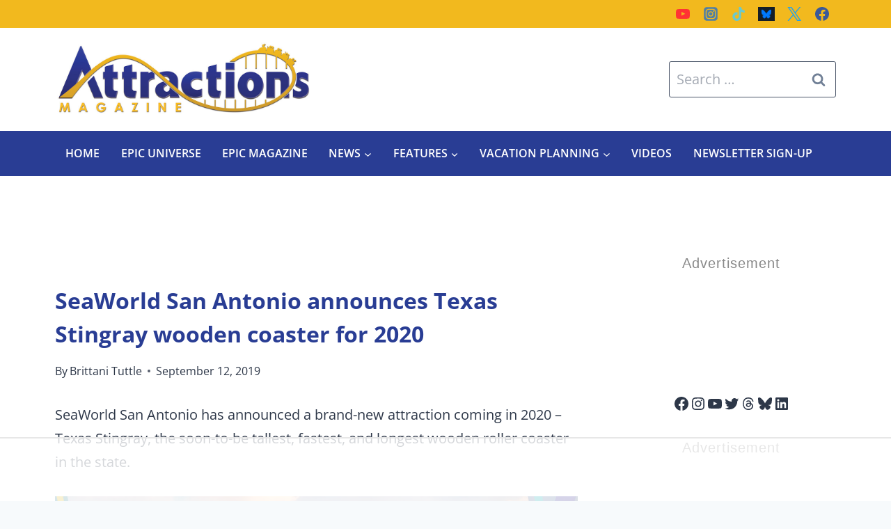

--- FILE ---
content_type: text/html
request_url: https://api.intentiq.com/profiles_engine/ProfilesEngineServlet?at=39&mi=10&dpi=936734067&pt=17&dpn=1&iiqidtype=2&iiqpcid=0664beb4-a2c9-488c-b980-58ec57e49ee6&iiqpciddate=1768628163792&pcid=de823b1b-c43d-4f47-85f6-9ef85e98a713&idtype=3&gdpr=0&japs=false&jaesc=0&jafc=0&jaensc=0&jsver=0.33&testGroup=A&source=pbjs&ABTestingConfigurationSource=group&abtg=A&vrref=https%3A%2F%2Fattractionsmagazine.com
body_size: 53
content:
{"abPercentage":97,"adt":1,"ct":2,"isOptedOut":false,"data":{"eids":[]},"dbsaved":"false","ls":true,"cttl":86400000,"abTestUuid":"g_c3cd2cbf-cfc5-4b5f-ac32-d22fea04cdea","tc":9,"sid":-1613575555}

--- FILE ---
content_type: text/plain
request_url: https://rtb.openx.net/openrtbb/prebidjs
body_size: -228
content:
{"id":"08df948d-77b2-40da-99ae-cacef14a12b2","nbr":0}

--- FILE ---
content_type: text/plain
request_url: https://rtb.openx.net/openrtbb/prebidjs
body_size: -228
content:
{"id":"aadbe245-9314-4ed0-bae7-fb441da84242","nbr":0}

--- FILE ---
content_type: text/plain
request_url: https://rtb.openx.net/openrtbb/prebidjs
body_size: -228
content:
{"id":"0d1d3ab1-b695-48dd-b684-029cc4b78a33","nbr":0}

--- FILE ---
content_type: text/plain
request_url: https://rtb.openx.net/openrtbb/prebidjs
body_size: -228
content:
{"id":"70f5ea5d-a11b-440c-8351-1e6061ffa646","nbr":0}

--- FILE ---
content_type: text/plain
request_url: https://rtb.openx.net/openrtbb/prebidjs
body_size: -228
content:
{"id":"c00146a3-e6e2-4b6d-ae2c-0a804d338f8d","nbr":0}

--- FILE ---
content_type: text/plain
request_url: https://rtb.openx.net/openrtbb/prebidjs
body_size: -228
content:
{"id":"f5d6292d-d91a-42c9-a283-a9fc6a0939a8","nbr":0}

--- FILE ---
content_type: text/plain
request_url: https://rtb.openx.net/openrtbb/prebidjs
body_size: -228
content:
{"id":"faaab4de-9c2f-4f69-898c-2028ac9c3136","nbr":0}

--- FILE ---
content_type: text/plain; charset=utf-8
request_url: https://ads.adthrive.com/http-api/cv2
body_size: 9154
content:
{"om":["00xbjwwl","012nnesp","06htwlxm","0av741zl","0b0m8l4f","0c298picd1q","0cpicd1q","0f298s6e2ri","0fs6e2ri","0p5m22mv","0sm4lr19","1","10011/6d6f4081f445bfe6dd30563fe3476ab4","10011/7fd34be4900e156030db159af81e8ded","10011/8b27c31a5a670fa1f1bbaf67c61def2e","10011/ba9f11025c980a17f6936d2888902e29","10310289136970_462612943","10310289136970_462613276","10310289136970_462615644","10310289136970_462615833","10310289136970_462792978","10310289136970_559920874","10310289136970_577824612","10310289136970_579599725","10310289136970_593674671","10310289136970_594352012","10310289136970_686690145","1043_409_216596","1043_409_226342","10755069","10ua7afe","110_579199547309811353","11142692","11509227","11560071","11633448","11642702","1185:1610326728","11896988","11999803","12010080","12010084","12010088","12123650","12142259","12151247","12219563","12219592","12219633","12219634","124843_8","124848_7","124853_7","12491685","12850756","12_74_18107028","13mvd7kb","1606221","1610326628","1610326728","1611092","16x7UEIxQu8","17_24683322","17_24767209","17_24767215","17_24767217","17_24767229","17_24767562","17k5v2f6","19r1igh7","1dwefsfs","1kpjxj5u","1ktgrre1","1m7ow47i","1zp8pjcw","1zx7wzcw","202430_200_EAAYACog7t9UKc5iyzOXBU.xMcbVRrAuHeIU5IyS9qdlP9IeJGUyBMfW1N0_","202430_200_EAAYACogIm3jX30jHExW.LZiMVanc.j-uV7dHZ7rh4K3PRdSnOAyBBuRK60_","202430_200_EAAYACogfp82etiOdza92P7KkqCzDPazG1s0NmTQfyLljZ.q7ScyBDr2wK8_","205mlbis","206_549410","2132:45327624","2132:45566963","2132:45999652","2132:46039088","2149:12151096","2179:588366512778827143","2179:588463996220411211","2179:588837179414603875","2179:588969843258627169","2179:590157627360862445","2179:591283456202345442","2179:594033992319641821","2249:561590466","2249:581439030","2249:614128766","2249:650628516","2249:650628539","2249:674673753","2249:691925891","2307:00xbjwwl","2307:0b0m8l4f","2307:0fs6e2ri","2307:1m7ow47i","2307:28u7c6ez","2307:2kbya8ki","2307:351r9ynu","2307:3mzmxshy","2307:3o9hdib5","2307:43igrvcm","2307:4qxmmgd2","2307:4yevyu88","2307:5loeumqb","2307:64x7dtvi","2307:6wbm92qr","2307:74scwdnj","2307:77gj3an4","2307:794di3me","2307:8fdfc014","2307:8pksr1ui","2307:9jse9oga","2307:9nex8xyd","2307:9r15vock","2307:a2uqytjp","2307:a566o9hb","2307:b3sqze11","2307:be4hm1i2","2307:bj4kmsd6","2307:cbg18jr6","2307:cv2huqwc","2307:dif1fgsg","2307:enjhwz1z","2307:fmmrtnw7","2307:gf6myd59","2307:hf9ak5dg","2307:hx1ws29n","2307:jd035jgw","2307:lp37a2wq","2307:lz23iixx","2307:m1sbm47a","2307:mfsmf6ch","2307:mh2a3cu2","2307:o4v8lu9d","2307:ouycdkmq","2307:rifj41it","2307:runvvh7o","2307:s4s41bit","2307:t7jqyl3m","2307:u3i8n6ef","2307:urut9okb","2307:yx5hk0xv","2307:z58lye3x","23786257","23786440","2409_15064_70_85445179","2409_15064_70_85445183","2409_15064_70_85445193","2409_15064_70_85808977","2409_15064_70_85808987","2409_15064_70_85808988","2409_15064_70_85809016","2409_15064_70_85809022","2409_15064_70_85809046","2409_15064_70_85809052","2409_25495_176_CR52092918","2409_25495_176_CR52092919","2409_25495_176_CR52092920","2409_25495_176_CR52092921","2409_25495_176_CR52092922","2409_25495_176_CR52092923","2409_25495_176_CR52092954","2409_25495_176_CR52092956","2409_25495_176_CR52092957","2409_25495_176_CR52092958","2409_25495_176_CR52092959","2409_25495_176_CR52150651","2409_25495_176_CR52153848","2409_25495_176_CR52153849","2409_25495_176_CR52175340","2409_25495_176_CR52178314","2409_25495_176_CR52178315","2409_25495_176_CR52178316","2409_25495_176_CR52186411","2409_25495_176_CR52188001","2409_91366_409_216594","2409_91366_409_216596","2409_91366_409_226342","242366065","242408891","242697002","245500990","247292475","25_0l51bbpm","25_13mvd7kb","25_52qaclee","25_53v6aquw","25_6bfbb9is","25_87z6cimm","25_8b5u826e","25_9l06fx6u","25_cfnass1q","25_hgrz3ggo","25_m2n177jy","25_op9gtamy","25_oz31jrd0","25_pz8lwofu","25_sgaw7i5o","25_sqmqxvaf","25_ti0s3bz3","25_tqejxuf9","25_utberk8n","25_xz6af56d","25_yi6qlg3p","25_ztlksnbe","25_zwzjgvpw","26103","26210676","262594","26501197","2662_199916_8153734","2662_199916_8153737","2662_199916_T26221136","2676:85807294","2676:85807301","2676:85807307","2676:85807308","2676:85807320","2676:85807326","2709nr6f","2711_15051_12151096","2711_64_11999803","2711_64_12142265","2715_9888_262594","2715_9888_501349","2715_9888_549410","2715_9888_551337","2760:176_CR52092918","2760:176_CR52092921","2760:176_CR52092956","2760:176_CR52092958","2760:176_CR52092959","2760:176_CR52150651","2760:176_CR52153848","2760:176_CR52153849","2760:176_CR52175339","2760:176_CR52175340","2760:176_CR52178315","2760:176_CR52178316","2760:176_CR52186411","2760:176_CR52186412","2760:176_CR52190519","27s3hbtl","28933536","28u7c6ez","29414696","29414711","29_696964702","2_269_2:34448:73328:709249","2_269_2:34448:73329:1172119","2b6c5b80-1778-4c41-a9ad-04ac3487ca77","2hdl0sv1","2jjp1phz","2k298bya8ki","2kbya8ki","2wgqelaj","2y5a5qhb","2yor97dj","308_125204_11","31qdo7ks","32975686","3335_25247_700109379","3335_25247_700109391","3335_25247_700109393","33419362","33603859","33604490","33604871","33605687","34182009","34534170","3490:CR52092918","3490:CR52092919","3490:CR52092920","3490:CR52092921","3490:CR52092923","3490:CR52092956","3490:CR52092957","3490:CR52092959","3490:CR52153848","3490:CR52153849","3490:CR52175339","3490:CR52175340","3490:CR52178314","3490:CR52178315","3490:CR52178316","3490:CR52186411","3490:CR52212686","3490:CR52212688","34eys5wu","351r9ynu","3658_149557_1zp8pjcw","3658_149557_6u4glzf8","3658_15032_5loeumqb","3658_15032_wxo15y0k","3658_15038_rifj41it","3658_151356_emhpbido","3658_15761_T26365763","3658_157655_dif1fgsg","3658_15936_43igrvcm","3658_16671_T26265953","3658_175625_be4hm1i2","3658_211122_rmenh8cz","3658_519209_lz23iixx","3658_608642_351r9ynu","3658_87799_3mzmxshy","36_46_11063302","36_46_11125455","3702_139777_24765466","3702_139777_24765468","3702_139777_24765477","3702_139777_24765483","3702_139777_24765544","3702_139777_24765546","381513943572","3LMBEkP-wis","3ZdZlFYd9iA4opJYzod3","3a19xks2","3a2nyp64","3irzr1uu","3mzmxshy","3o6augn1","3o9hdib5","3v2n6fcp","3x7t8epg","3z421120o7rkc","40298okvfnu","4083IP31KS13139109|kodabuilt_bf656","40867803","408698474","408698505","409_189209","409_189392","409_216326","409_216366","409_216384","409_216386","409_216396","409_216398","409_216402","409_216404","409_216406","409_216408","409_216416","409_216418","409_216486","409_216504","409_216506","409_220139","409_220149","409_220334","409_220336","409_220344","409_220364","409_220366","409_220369","409_223599","409_225975","409_225978","409_225982","409_225983","409_225987","409_225988","409_225990","409_225992","409_225993","409_226312","409_226314","409_226322","409_226324","409_226326","409_226329","409_226330","409_226332","409_226335","409_226336","409_226337","409_226342","409_226346","409_226351","409_226352","409_226354","409_226361","409_226364","409_226372","409_226374","409_227223","409_227224","409_227226","409_227227","409_227230","409_227240","409_228054","409_228055","409_228057","409_228065","409_228069","409_228070","409_228077","409_228081","409_228084","409_228087","409_228089","409_228090","409_228105","409_228115","409_228349","409_228354","409_228362","409_228367","409_228370","409_228381","409_228385","409_230710","409_230713","409_230714","409_230718","409_230729","409_230735","409_231797","40okvfnu","42156796","42569692","43919974","43919984","43919985","439246469228","43igrvcm","44629254","458901553568","462613276","4642109_46_12123650","4642109_46_12142259","46_12123650","47411127","47839462","481703827","485027845327","48574845","48594493","48877306","49039749","49123013","49175728","4941618","4947806","4972638","4972640","4aqwokyz","4fk9nxse","4qks9viz","4qxmmgd2","4tgls8cg","4yevyu88","4zai8e8t","501349","50447309","50479792","5126500501","513182805","51334788","51372397","514819301","5198475d-aa9b-4e7a-a099-f6f91c1ce2f3","521_425_203499","521_425_203500","521_425_203501","521_425_203504","521_425_203505","521_425_203507","521_425_203508","521_425_203509","521_425_203515","521_425_203518","521_425_203525","521_425_203526","521_425_203529","521_425_203535","521_425_203536","521_425_203542","521_425_203544","521_425_203609","521_425_203620","521_425_203621","521_425_203623","521_425_203632","521_425_203633","521_425_203635","521_425_203636","521_425_203659","521_425_203674","521_425_203675","521_425_203677","521_425_203692","521_425_203693","521_425_203695","521_425_203700","521_425_203702","521_425_203703","521_425_203705","521_425_203706","521_425_203709","521_425_203711","521_425_203712","521_425_203713","521_425_203714","521_425_203715","521_425_203718","521_425_203720","521_425_203723","521_425_203724","521_425_203726","521_425_203728","521_425_203729","521_425_203730","521_425_203731","521_425_203732","521_425_203733","521_425_203736","521_425_203742","521_425_203744","521_425_203745","521_425_203867","521_425_203868","521_425_203871","521_425_203874","521_425_203877","521_425_203879","521_425_203882","521_425_203885","521_425_203887","521_425_203889","521_425_203892","521_425_203893","521_425_203896","521_425_203897","521_425_203898","521_425_203900","521_425_203901","521_425_203905","521_425_203911","521_425_203912","521_425_203913","521_425_203916","521_425_203921","521_425_203924","521_425_203926","521_425_203929","521_425_203930","521_425_203932","521_425_203933","521_425_203934","521_425_203936","521_425_203938","521_425_203940","521_425_203943","521_425_203946","521_425_203948","521_425_203950","521_425_203952","521_425_203960","521_425_203961","521_425_203963","521_425_203965","521_425_203970","521_425_203973","521_425_203975","521_425_203976","521_425_203980","521_425_203981","521_425_203982","52209207","53647507","53v6aquw","54165298","54165308","54539649","54779847","54779873","549423","54tt2h8n","55092222","5510:cymho2zs","5510:emhpbido","5510:kecbwzbd","5510:lt4106cu","5510:ouycdkmq","5510:quk7w53j","5510:wxo15y0k","55116643","55178669","552726067","5563_66529_OADD2.10239395032598_1AQRBHSTTR0IYGV1H","5563_66529_OADD2.1316115555006035_1BOR557HKKGBS8T","5563_66529_OADD2.1316115555006067_1AFF9YF5EFIKTFD","5563_66529_OADD2.1318314576104821_1UQN0M13A79DABD","5563_66529_OADD2.1323812136497274_1D8HTHMNMW0HE33","5563_66529_OADD2.1324911647936571_1LSIB1P9G0X5U4M","5563_66529_OADD2.1326011159790428_1XQ974XJWSM50H9","5563_66529_OADD2.1326011159790444_10BL8JP3PNYWZAG","5563_66529_OADD2.1327110671252253_1GA0WX2XBLZBQQE","5563_66529_OADD2.1327110671252317_1JDZ0NYS67H38Y3","5563_66529_OADD2.1327110671253373_1CW0YAYVGIF381Y","5563_66529_OADD2.7284328140866_1BGO6DQ8INGGSEA5YJ","5563_66529_OADD2.7284328140867_1QMTXCF8RUAKUSV9ZP","5563_66529_OADD2.7284328163393_196P936VYRAEYC7IJY","5563_66529_OADD2.7353135342683_1C1R07GOEMYX1FANED","5563_66529_OADD2.7353135342689_1CAVGR35CFT1FC2SBI","5563_66529_OADD2.7353135343210_1Q4LXSN5SX8NZNBFZM","5563_66529_OADD2.7353135343668_1BTJB8XRQ1WD0S0520","5563_66529_OADD2.7353135343869_1G0D9YQUG9JX02VYLG","5563_66529_OAIP.104c050e6928e9b8c130fc4a2b7ed0ac","5563_66529_OAIP.12cf26b59abe44b3f96a1e45d53b63cf","5563_66529_OAIP.14f19eef86b711b631cebc54fe31ca1c","5563_66529_OAIP.1a822c5c9d55f8c9ff283b44f36f01c3","5563_66529_OAIP.2bcbe0ac676aedfd4796eb1c1b23f62f","5563_66529_OAIP.2f397ca648cbe74b55f00f5c58cad88f","5563_66529_OAIP.2fd35037dd514baf8b2e0f453cb2e9bb","5563_66529_OAIP.397ce5b8e291e531950afa9e07195450","5563_66529_OAIP.4d6d464aff0c47f3610f6841bcebd7f0","5563_66529_OAIP.4fffe45c1de36bc5b1684992a4e70d6e","5563_66529_OAIP.7139dd6524c85e94ad15863e778f376a","5563_66529_OAIP.b68940c0fa12561ebd4bcaf0bb889ff9","5563_66529_OPHS.wirMhDwljhpfYQ474C474","5563_66529_U2VhcmNoQWQjODI4MDczODMzMDgzMzMjMjMzNDYwNjc4NDI4MjI0Ng==","55726028","557_409_216366","557_409_216486","557_409_216496","557_409_216586","557_409_216596","557_409_216606","557_409_220139","557_409_220149","557_409_220159","557_409_220332","557_409_220333","557_409_220334","557_409_220336","557_409_220338","557_409_220343","557_409_220344","557_409_220353","557_409_220354","557_409_220358","557_409_220364","557_409_223589","557_409_225988","557_409_225992","557_409_228054","557_409_228055","557_409_228065","557_409_228074","557_409_228077","557_409_228105","557_409_228115","557_409_228349","557_409_228351","557_409_228354","557_409_228363","557_409_230714","557_409_230716","557_409_230718","557_409_230731","557_409_231917","558_93_13mvd7kb","558_93_17k5v2f6","558_93_4aqwokyz","558_93_cv2huqwc","558_93_op9gtamy","558_93_zwzjgvpw","55965333","559957472","56071098","56341213","5636:12023784","5636:12023787","5636:12023789","56632509","56635908","56635945","56635955","56824595","5726594343","582411498304038310","5826547751","58310259131_553781814","589289985696794383","591283456202345442","593674671","594033992319641821","594352012","59664236","59751535","59780459","59780461","59780474","59818357","59873208","59873222","59873223","59873224","59873227","5dd5limo","5ia3jbdy","5jbgzliz","5loeumqb","5mh8a4a2","5xj5jpgy","600618969","60146355","60168597","60398729","60504531","60618611","609577512","60f5a06w","61085224","61102880","61210719","61456734","61516309","616794222","61900466","61916211","61916223","61916225","61916227","61916229","61932920","61932925","61932933","61932938","61932957","62187798","6226505231","6226505239","6226509089","6226530649","6250_66552_1111381443","6250_66552_943382804","6250_66552_T26308731","6250_66552_T26312015","627225143","627227759","627290883","627301267","627309156","627309159","627506494","627506665","628013474","628015148","628086965","628153053","628153173","628223277","628359076","628359889","628360579","628444259","628444349","628444433","628444436","628444439","628456307","628456310","628456379","628456382","628622163","628622169","628622172","628622178","628622241","628622244","628622247","628622250","628683371","628687043","628687157","628687460","628687463","628803013","628841673","628990952","629007394","629009180","62908347","629167998","629168001","629168010","629168565","629171196","629171202","629234167","629255550","629350437","62946736","62946743","62946748","629488423","62975083","62981075","629817930","62981822","62987257","629984747","630137823","63038032","6365_61796_725871022959","6365_61796_784880274628","6365_61796_785326944621","6365_61796_785326944648","6365_61796_785452881104","6365_61796_785452908677","6365_61796_790586041893","6365_61796_790703534096","6365_61796_790703534099","6365_61796_790703534105","6365_61796_790703534108","645287520","651637446","651637459","651637461","651637462","652348590","6547_67916_DV0cUKwSyJwK8ATIPTzf","6547_67916_LhmLDeHAy68rLmUNoj1E","6547_67916_Z1dAKGODu0KSfQ57oR4V","659216891404","659713728691","670_9916_462613068","670_9916_462615644","670_9916_593674671","673375558002","678439562","679568322","680_99480_685190639","680_99480_687081256","680_99480_692218887","680_99480_692219030","680_99480_698281310","680_99480_700109379","680_99480_700109389","680_99480_700109391","683692339","683730753","683738007","683738706","684137347","684141613","684492634","684493019","688070999","688078501","68rseg59","692218915","694906156","694912939","695879875","696314600","696332890","697084452","697189859","697189960","697189965","697189993","697190006","697190012","697190072","697190091","697525780","697525781","697525791","697525795","697876985","697876986","697876988","697876994","697876999","697877001","697893592","698637300","699812344","699812857","699813340","699824707","6bfbb9is","6lmy2lg0","6oarz0xa","6p9v1joo","6rbncy53","6wbm92qr","700109389","700109391","700109399","700117713","701151284","702397981","702423494","702759441","702759574","702759608","702759712","702865990","703943422","705035662","705524420","70620337-4076-441a-a1a8-5e32e125ab39","706276991","70_83447127","70_85444767","70_86470584","70_86470587","720334081432","730465715401","7354_138543_83447160","7354_138543_83447272","7354_138543_85445117","7354_138543_85445145","7354_138543_85445179","7354_138543_85445183","7354_138543_85445193","7354_138543_85445206","7354_138543_85807320","7354_138543_85807343","7354_138543_85807351","7354_138543_85808988","7354_138543_85809016","7354_138543_85809050","7414_121891_5847751","7414_121891_6151461","74_491345434","7732580","77gj3an4","785326960737","794di3me","7969_149355_45999649","7cmeqmw8","7fc6xgyo","7jvs1wj8","7xb3th35","8152859","8152878","8152879","8153720","8153737","8154361","82133854","82286757","82286816","82ubdyhk","8341_230731_585139266317201118","8341_230731_587183202622605216","8341_230731_588366512778827143","8341_230731_588463996220411211","8341_230731_588837179414603875","8341_230731_588969843258627169","8341_230731_589289985696794383","8341_230731_590157627360862445","8341_230731_591283456202345442","8341_230731_594033992319641821","83443036","83447101","83447160","83447272","83447273","84578122","85444395","85444959","85445123","85445161","85445175","85445183","85445193","85472858","85704562","85704578","85704586","85704608","85807294","85807305","85807307","85807320","85807326","85807343","85807351","85808977","85808981","85808989","85808997","85809005","85809006","85809016","85809022","85809043","85809046","85809052","85809095","86470584","86509229","86509758","86509760","86621325","86621451","87ih4q97","8968064","8968075","8b5u826e","8fdfc014","8k2jpc30","8orkh93v","8pksr1ui","8vnf9hi0","8w4klwi4","9057/0328842c8f1d017570ede5c97267f40d","9057/211d1f0fa71d1a58cabee51f2180e38f","9078eb07-0a7e-4c93-a5be-18b384686fd2","90_12219562","90_12219563","90_12219591","90_12219634","90xabdla","97_8152859","9925w9vu","9a10fb73-b1a3-422a-ada6-e37ea5e34706","9ah9v9y9","9g0s2gns","9j298se9oga","9nex8xyd","9r15vock","9rqgwgyb","9rvsrrn1","9s4tjemt","HFN_IsGowZU","YM34v0D1p1g","a0oxacu8","a2uqytjp","a4nw4c6t","a566o9hb","abhu2o6t","ah70hdon","ahz01wu4","ai51bqq6","axw5pt53","b/ZHs3rLdvwDBq+46Ruzsw==","b3sqze11","b90cwbcd","baf07d21-bbb0-49c9-8532-2953c42e228e","bcf476d2-2a92-4b1e-84c5-483b6b4bb33d","be2984hm1i2","be4hm1i2","bfcopl4k","bj2984kmsd6","bj4kmsd6","bmp4lbzm","bn278v80","bpwmigtk","byle7ryp","c1hsjx06","c1u7ixf4","c22985t9p0u","c25t9p0u","c2d7ypnt","c3298dhicuk","c3dhicuk","c7i6r1q4","c7z0h277","cbg18jr6","cd40m5wq","cjdrzael","co17kfxk","cqant14y","cr-1oplzoysu9vd","cr-1oplzoysuatj","cr-3cfm0l8hubwe","cr-6ovjht2eu9vd","cr-6ovjht2euatj","cr-6ovjht2eubwe","cr-82b17itou9vd","cr-8ku72n5v39rgv2","cr-97y25lzsubqk","cr-98t2xj7uu8rm","cr-98xw3lzvubxf","cr-99bo9kj0u9vd","cr-9c_tzyj0uzaueuzu","cr-9hxzbqc08jrgv2","cr-Bitc7n_p9iw__vat__49i_k_6v6_h_jce2vj5h_I4lo9gokm","cr-a9s2xf1tubwj","cr-aav22g2tubwj","cr-aawz2m6pubwj","cr-aawz2m6qubwj","cr-aawz3f0uubwj","cr-aawz3f3xubwj","cr-cbuzyk0uuaxg","cr-ccpw5mzquaxg","cr-ccr05f6rv7vjv","cr-ccrt5i5tw7tmu","cr-ccrzxg1xt7uiu","cr-ccrzxi5tx7tmu","cr-ccrzxi5tx7uiu","cr-dby2yd7wx7tmu","cr-dfsz3h5wu7tmu","cr-f6puwm2w27tf1","cr-f6puwm2x27tf1","cr-g7wv3g0qvft","cr-g7xv5izqvft","cr-ghun4f53u9vd","cr-ghun4f53uatj","cr-k1raq3v1ubwe","cr-k333yp7fu9vd","cr-kz4ol95lu9vd","cr-kz4ol95lubwe","cr-lg354l2uvergv2","cr-nposu7qtuatj","cr-sk1vaer4u9vd","cv2huqwc","cymho2zs","czt3qxxp","d4pqkecm","d8298ijy7f2","d86ebvqg","d88b0234-bc02-4576-a87c-9f5cc4a6f038","d8ijy7f2","daw00eve","de66hk0y","dg2WmFvzosE","dif1fgsg","dkauyk7l","dmoplxrm","dwjp56fe","e2c76his","e391060d-d1d9-48a7-8c60-ed34d9f8887c","eb9vjo1r","ef42112xglfc7","ekocpzhh","emhpbido","enjhwz1z","extremereach_creative_76559239","f0u03q6w","f3craufm","f5074375-9120-4f8c-935e-03aab7461073","fa58d223-f80e-469d-b5d0-f761ad24d49d","faia6gj7","fdjuanhs","fdujxvyb","ffh2l3vn","fgrpby3o","fjp0ceax","fltkhwvh","fmmrtnw7","ft79er7MHcU","fv85xz0v","fybdgtuw","g749lgab","g80wmwcu","g88ob0qg","gb15fest","ge4000vb","ge4kwk32","gf6myd59","gi2ao982","gnm8sidp","gwpcbh4q","h4x8d2p8","hf9ak5dg","hgrz3ggo","hniwwmo2","hqz7anxg","hr5uo0z9","hueqprai","hx1ws29n","hzonbdnu","i2aglcoy","i776wjt4","i90isgt0","ib90d3k7","ikl4zu8e","il0stagy","io24rg11","iw3id10l","j39smngx","j4r0agpc","j4ukwb6u","jczkyd04","jd035jgw","jdmljx89","jgsvxgob","jr169syq","jsu57unw","jx298rvgonh","k10y9mz2","k4i0qcx1","kbo6pt5l","ke298clz3yy","kecbwzbd","kk5768bd","klqiditz","kniwm2we","ksrdc5dk","kx5rgl0a","kz8629zd","l4k37g7y","lc298408s2k","lc408s2k","ldw6o4cm","ljai1zni","lp37a2wq","ls74a5wb","lt4106cu","lui7w03k","lz23iixx","lz29823iixx","m2n177jy","m4xt6ckm","mOAmgFeLhpXgVdXDh8h37Q==","mg96m6xw","mh2a3cu2","mn537fcq","mne39gsk","mtsc0nih","mud07se0","mw298nvongn","mwdyi6u5","mwnvongn","mwwkdj9h","n3egwnq7","nbtb6zk3","nn71e0z5","nrlkfmof","nrs1hc5n","nv0uqrqm","o1jh90l5","o2s05iig","ofoon6ir","op9gtamy","ot91zbhz","ouycdkmq","oz31jrd0","ozdii3rw","p7176b0m","pefxr7k2","pi2986u4hm4","pi6u4hm4","poc1p809","ppn03peq","prq4f8da","pz8lwofu","q0eDVM5+m0CR7ZqJ2kxA+A==","q9plh3qd","qffuo3l3","qhywzxbg","qqvgscdx","qrenqmcq","quk7w53j","r3298co354x","r35763xz","r3co354x","r9y7hwmp","rh63nttv","ri85joo4","riaslz7g","rmenh8cz","rmrlx10n","rnvjtx7r","rr8j1gh9","rrlikvt1","runvvh7o","rxj4b6nw","s4s41bit","s6pbymn9","sgd7bqgu","sk2984ge5lf","sk4ge5lf","sl8m2i0l","t2dlmwva","t34l2d9w","t5kb9pme","t7jqyl3m","tchmlp1j","ti0s3bz3","tsa21krj","twf10en3","tzfwpx0v","u3i8n6ef","ubz453gi","uda4zi8x","uhebin5g","ujqkqtnh","upcdy5tu","urut9okb","ut42112berk8n","utberk8n","v55v20rw","vbivoyo6","ven7pu1c","vf0dq19q","vj7hzkpp","vntg5tj3","vosqszns","vtwgy72c","w1ws81sy","w3ez2pdd","w9z4nv6x","wn2a3vit","wt0wmo2s","wt2980wmo2s","wtgd3b1w","x1aipl6t","x40ta9u0","x716iscu","x9yz5t0i","xdaezn6y","xies7jcx","xtxa8s2d","xwhet1qh","xxv36f9n","xz9ajlkq","xzwdm9b7","y141rtv6","ya4kstni","ygmhp6c6","yh44woj3","yi6qlg3p","yl9likui","yprp5ngb","yq5t5meg","yx5hk0xv","z2zvrgyz","z58lye3x","z8hcebyi","z8p3j18i","zaiy3lqy","zfexqyi5","zibvsmsx","zsjt9pf3","zvfjb0vm","zw6jpag6","zwzjgvpw","7979132","7979135"],"pmp":[],"adomains":["1md.org","a4g.com","about.bugmd.com","acelauncher.com","adameve.com","adelion.com","adp3.net","advenuedsp.com","aibidauction.com","aibidsrv.com","akusoli.com","allofmpls.org","arkeero.net","ato.mx","avazutracking.net","avid-ad-server.com","avid-adserver.com","avidadserver.com","aztracking.net","bc-sys.com","bcc-ads.com","bidderrtb.com","bidscube.com","bizzclick.com","bkserving.com","bksn.se","brightmountainads.com","bucksense.io","bugmd.com","ca.iqos.com","capitaloneshopping.com","cdn.dsptr.com","clarifion.com","clean.peebuster.com","cotosen.com","cs.money","cwkuki.com","dallasnews.com","dcntr-ads.com","decenterads.com","derila-ergo.com","dhgate.com","dhs.gov","digitaladsystems.com","displate.com","doyour.bid","dspbox.io","envisionx.co","ezmob.com","fla-keys.com","fmlabsonline.com","g123.jp","g2trk.com","gadgetslaboratory.com","gadmobe.com","getbugmd.com","goodtoknowthis.com","gov.il","grosvenorcasinos.com","guard.io","hero-wars.com","holts.com","howto5.io","http://bookstofilm.com/","http://countingmypennies.com/","http://fabpop.net/","http://folkaly.com/","http://gameswaka.com/","http://gowdr.com/","http://gratefulfinance.com/","http://outliermodel.com/","http://profitor.com/","http://tenfactorialrocks.com/","http://vovviral.com/","https://instantbuzz.net/","https://www.royalcaribbean.com/","ice.gov","imprdom.com","justanswer.com","liverrenew.com","longhornsnuff.com","lovehoney.com","lowerjointpain.com","lymphsystemsupport.com","meccabingo.com","media-servers.net","medimops.de","miniretornaveis.com","mobuppsrtb.com","motionspots.com","mygrizzly.com","myiq.com","myrocky.ca","national-lottery.co.uk","nbliver360.com","ndc.ajillionmax.com","nibblr-ai.com","niutux.com","nordicspirit.co.uk","notify.nuviad.com","notify.oxonux.com","own-imp.vrtzads.com","paperela.com","paradisestays.site","parasiterelief.com","peta.org","pfm.ninja","photoshelter.com","pixel.metanetwork.mobi","pixel.valo.ai","plannedparenthood.org","plf1.net","plt7.com","pltfrm.click","printwithwave.co","privacymodeweb.com","rangeusa.com","readywind.com","reklambids.com","ri.psdwc.com","royalcaribbean.com","royalcaribbean.com.au","rtb-adeclipse.io","rtb-direct.com","rtb.adx1.com","rtb.kds.media","rtb.reklambid.com","rtb.reklamdsp.com","rtb.rklmstr.com","rtbadtrading.com","rtbsbengine.com","rtbtradein.com","saba.com.mx","safevirus.info","securevid.co","seedtag.com","servedby.revive-adserver.net","shift.com","simple.life","smrt-view.com","swissklip.com","taboola.com","tel-aviv.gov.il","temu.com","theoceanac.com","track-bid.com","trackingintegral.com","trading-rtbg.com","trkbid.com","truthfinder.com","unoadsrv.com","usconcealedcarry.com","uuidksinc.net","vabilitytech.com","vashoot.com","vegogarden.com","viewtemplates.com","votervoice.net","vuse.com","waardex.com","wapstart.ru","wayvia.com","wdc.go2trk.com","weareplannedparenthood.org","webtradingspot.com","www.royalcaribbean.com","xapads.com","xiaflex.com","yourchamilia.com"]}

--- FILE ---
content_type: text/plain
request_url: https://rtb.openx.net/openrtbb/prebidjs
body_size: -86
content:
{"id":"572e6dd6-ade2-457b-b031-ab13d0d9c5f7","nbr":0}

--- FILE ---
content_type: text/plain
request_url: https://rtb.openx.net/openrtbb/prebidjs
body_size: -228
content:
{"id":"9848d5ac-5494-433f-b17b-ce3daa81d7c0","nbr":0}

--- FILE ---
content_type: text/plain
request_url: https://rtb.openx.net/openrtbb/prebidjs
body_size: -228
content:
{"id":"a4f5ad18-890d-4bdb-bf44-d139b4b9b808","nbr":0}

--- FILE ---
content_type: text/plain; charset=UTF-8
request_url: https://at.teads.tv/fpc?analytics_tag_id=PUB_17002&tfpvi=&gdpr_consent=&gdpr_status=22&gdpr_reason=220&ccpa_consent=&sv=prebid-v1
body_size: 56
content:
ZDUwZjBjZmMtMDZjNS00ODQ0LTlmOWEtODZiZWU3YjE0NTM5Iy02LTU=

--- FILE ---
content_type: text/plain
request_url: https://rtb.openx.net/openrtbb/prebidjs
body_size: -228
content:
{"id":"dc766a92-7b68-4239-8305-64c054d4e241","nbr":0}

--- FILE ---
content_type: text/plain
request_url: https://rtb.openx.net/openrtbb/prebidjs
body_size: -228
content:
{"id":"09c2f89f-f131-407a-968a-4b66d80dcc37","nbr":0}

--- FILE ---
content_type: text/plain
request_url: https://rtb.openx.net/openrtbb/prebidjs
body_size: -228
content:
{"id":"af13d800-8425-4598-9455-a54ad9eac543","nbr":0}